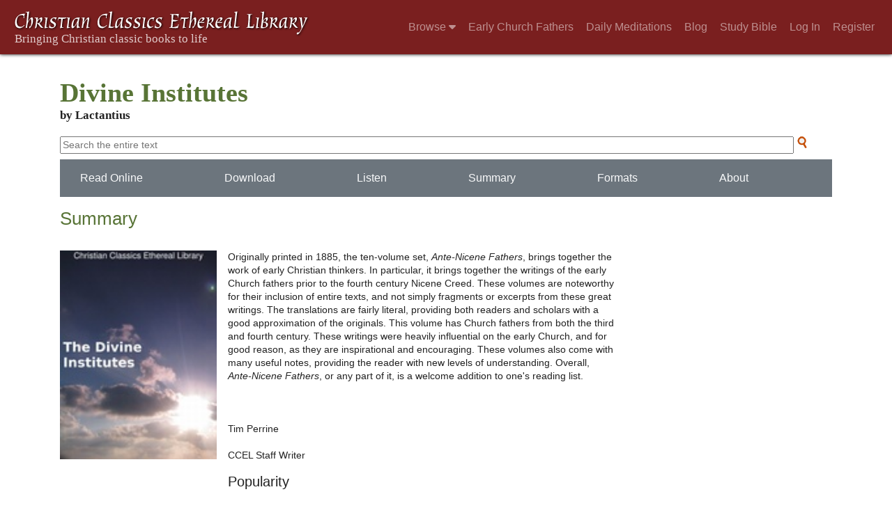

--- FILE ---
content_type: text/html; charset=UTF-8
request_url: https://ccel.org/ccel/lactantius/institutes/anf07
body_size: 5672
content:
<!DOCTYPE html PUBLIC "-//W3C//DTD XHTML+RDFa 1.1//EN"
    "http://www.w3.org/MarkUp/DTD/xhtml-rdfa-2.dtd">
<html xmlns=   "http://www.w3.org/1999/xhtml"
      lang=    "en"
      xml:lang="en"
      xmlns:dc="http://purl.org/dc/terms/">
    <head>
        <meta http-equiv="Content-Type" content="text/html; charset=utf-8" />
        <meta name='uid'       value='0' />
        <meta name='uname'     value='[not logged in]' />
        <meta name='umail'     value='[none]' />
        <meta name='isAdmin'   value='0' />
        <meta name='debug'     value='0' />
        <meta name="csrf-token" content="d6elD2ysnG6LO98Fh9lbFKOLFL53AdPcRVRlzPe8" />
        <meta name="pageType"  value='WorkInfo' />
                
        <title>
           Work info: Divine Institutes -
        Christian Classics Ethereal Library
</title>


<meta charset="UTF-8" />
<meta http-equiv="content-type"
    content="application/xhtml+xml; charset=utf-8" />

<meta name="viewport" content="width=device-width, initial-scale=1.0" />

<link rel="search" type="application/opensearchdescription+xml"
    title="CCEL" href="/ccelsearch.xml" />

<link rel="shortcut icon" type="image/x-icon"
    href="/img/favicon.ico" />
<link rel="apple-touch-icon"
    href="https://ccel.org/img/apple-touch-icon.png" />
<link rel="apple-touch-icon" sizes="114x114"
    href="https://ccel.org/img/apple-touch-icon@2x.png" />
<link rel="apple-touch-icon" sizes="72x72"
    href="https://ccel.org/img/apple-touch-icon_ipad.png" />
<link rel="apple-touch-icon" sizes="144x144"
    href="https://ccel.org/img/apple-touch-icon_ipad@2x.png" />




<link rel="stylesheet" type="text/css" 
    href="https://ccel.org/css/mainMenuBar.css" />

<link rel="stylesheet" type="text/css" 
    href="https://ccel.org/css/book-author.css" />

<link rel="stylesheet" type="text/css" 
    href="https://ccel.org/css/workInfo.css" />

<link rel="stylesheet" type="text/css" 
    href="https://ccel.org/css/goodreads.css" />

<link rel="stylesheet" type="text/css" 
    href="https://maxcdn.bootstrapcdn.com/bootstrap/4.3.1/css/bootstrap.min.css" id="bootstrap_css"/>

<link rel="stylesheet" type="text/css" 
    href="https://cdn.jsdelivr.net/gh/gitbrent/bootstrap4-toggle@3.4.0/css/bootstrap4-toggle.min.css" />

<link rel="stylesheet" type="text/css" 
    href="https://ccel.org/css/chartist.css" />

<link rel="stylesheet" type="text/css" 
    href="https://ccel.org/css/style.css" />

<link rel="stylesheet" type="text/css" 
    href="https://ccel.org/css/books.css" />

<link rel="stylesheet" type="text/css" 
    href="https://ccel.org/css/responsive.css" />

<link rel="stylesheet" type="text/css" 
    href="https://ccel.org/css/layout.css" />

<link rel="stylesheet" type="text/css" 
    href="https://ccel.org/css/layout-popup.css" />

<link rel="stylesheet" type="text/css" 
    href="https://ccel.org/css/home.css" />

<link rel="stylesheet" type="text/css" 
    href="https://ccel.org/css/page-front.css" />

<link rel="stylesheet" type="text/css" 
    href="https://ccel.org/css/readmore.css" />

<link rel="stylesheet" type="text/css" 
    href="https://staticccel.org/fa/v6/css/all.css" />

<link rel="stylesheet" type="text/css" 
    href="https://ccel.org/css/mainMenuBar.css" />

<link rel="stylesheet" type="text/css" media="only print"
    href="https://ccel.org/css/print.css" />


<script type="text/javascript">
	// UserUtils::makeJSPrefs()
	preferences = {};  // User preferences

</script>

<!-- IMMEDIATE -->

<script type="text/javascript"
	src="https://ccel.org/js/libraries/jquery-versions/jquery-2.2.4.js"></script>
<!-- IMMEDIATE -->

<script type="text/javascript"
	src="https://ccel.org/js/libraries/jquery-mobile/jquery-mobile-configuration.js"></script>
<!-- IMMEDIATE -->

<script type="text/javascript"
	src="https://ccel.org/js/libraries/jquery-mobile/jquery.mobile-1.4.5.js"></script>
<!-- IMMEDIATE -->

<script type="text/javascript"
	src="https://ccel.org/js/libraries/jquery-ui/jquery-ui.js"></script>

<!-- ccel_issue_js(), 24 items. -->

<script type="text/javascript"
	src="https://cdnjs.cloudflare.com/ajax/libs/popper.js/1.14.7/umd/popper.min.js"></script>


<script type="text/javascript"
	src="https://ccel.org/js/parallax/parallax.js"></script>


<script type="text/javascript"
	src="https://ccel.org/js/minify/ccel-book.js"></script>


<script type="text/javascript"
	src="https://ccel.org/js/minify/navbarSetup.js"></script>


<script type="text/javascript"
	src="https://ccel.org/js/minify/book-info.js"></script>


<script type="text/javascript"
	src="https://ccel.org/js/minify/book-author.js"></script>


<script type="text/javascript"
	src="https://maxcdn.bootstrapcdn.com/bootstrap/4.3.1/js/bootstrap.min.js"></script>


<script type="text/javascript"
	src="https://cdn.jsdelivr.net/gh/gitbrent/bootstrap4-toggle@3.4.0/js/bootstrap4-toggle.min.js"></script>


<script type="text/javascript">

          //console.log("setting jq144");
          jq144 = jQuery;
          // Setting the following breaks a lot....
          //jQuery.noConflict( true ); // Make jQuery stay out of global scope
          //$( function () { FastClick.attach(document.body) } );
        
</script>


<script type="text/javascript"
	src="https://ccel.org/js/minify/CCELStartup.js"></script>


<script type="text/javascript"
	src="https://ccel.org/js/minify/ccel-util.js"></script>


<script type="text/javascript"
	src="https://ccel.org/js/libraries/jquery.scrollTo/jquery.scrollTo-min.js"></script>


<script type="text/javascript"
	src="https://ccel.org/js/libraries/jquery.localScroll/jquery.localscroll-min.js"></script>


<script type="text/javascript"
	src="https://ccel.org/js/minify/ccel-book-shared.js"></script>


<script type="text/javascript"
	src="https://ccel.org/js/minify/home.js"></script>


<script type="text/javascript"
	src="https://ccel.org/js/minify/advanced_search.js"></script>


<script type="text/javascript"
	src="https://ccel.org/js/minify/popup.js"></script>


<script type="text/javascript"
	src="https://ccel.org/js/minify/toolbar.js"></script>


<script type="text/javascript"
	src="https://ccel.org/js/minify/xlinker.js"></script>


<script type="text/javascript"
	src="https://ccel.org/js/dev.js"></script>


<script type="text/javascript">
function initNote(t) { return true; }

</script>


<script type="text/javascript">
var annotate_url = 'https://ccel.org/annotate';
</script>


<script type="text/javascript"
	src="https://ccel.org/js/minify/drupalStuff.js"></script>


<script type="text/javascript"
	src="https://ccel.org/js/FastClick.min.js"></script>


<script src="https://www.google.com/recaptcha/api.js" async defer></script>

<script async src=
	"https://www.googletagmanager.com/gtag/js?id=UA-609536-1">
</script>
<!-- Global site tag (gtag.js) - Google Analytics -->
<script async src="https://www.googletagmanager.com/gtag/js?id=G-N8CECQX6CR"></script>
<script>
  window.dataLayer = window.dataLayer || [];
  function gtag(){dataLayer.push(arguments);}
  gtag('js', new Date());

  gtag('config', 'G-N8CECQX6CR');
</script>
<script>
	window.dataLayer = window.dataLayer || [];
	function gtag()
	{
		dataLayer.push( arguments );
	}
	gtag( 'js', new Date() );
	gtag( 'config', 'UA-609536-1' );
</script>
<script type="text/javascript">
    $(function()
    {
        if ($.fn.superfish !== undefined)
        {
            $('#nav-top > ul').superfish({ dropShadows: false });
            /* Disable the CSS :hover-based menu */
            $('body').removeClass('no-superfish');
        }

        
        /* unhide elements requiring JS to run. */
        $('.noscript-hide').removeClass('noscript-hide');
    });   
</script>

<script type="text/javascript">
    /*alert("Doing ajaxSetup: " +
            $('meta[name="csrf-token"]').attr('content')); */
    setTimeout( function() {
	        $.ajaxSetup({
	        headers: {
	            'X-CSRF-TOKEN': $('meta[name="csrf-token"]').attr('content')
	        }});
        }, 1000 );
</script>

    </head>

    <body class=" body " onload="javascript:CCELStartup();">
        <div id="fatness">
            <div id="main-content">
                                <nav class="mainMenuBar navbar navbar-expand-lg navbar-dark bg-ccel-red fixed-top hideOnLoad">
  <a class="navbar-brand" href="https://ccel.org">
    <img id="banner-site-name" src="https://ccel.org/img/logo.svg" alt="Christian Classics Ethereal Library"/>
  </a>
  <button class="navbar-toggler" type="button" data-toggle="collapse" data-target="#navbarsMain" aria-controls="navbarsMain" aria-expanded="false" aria-label="Toggle navigation">
    <span class="navbar-toggler-icon"></span>
  </button>

  <div class="collapse navbar-collapse" id="navbarsMain">
    <ul class="navbar-nav ml-auto d-inline-flex flex-wrap flex-row">
      <li class="nav-item dropdown active">
        <button class="btn btn-sm caret-off dropdown-toggle pl-0 pr-0" type="button" data-toggle="collapse"
            data-target="#dd_browse" aria-haspopup="true" aria-expanded="false">
          <a class="nav-link prevent-default" href="#">Browse <i class="fas fa-caret-down"></i></a>
        </button>
        <div id="dd_browse" class="dropdown-menu click-collapse collapse position-absolute bg-secondary">
          <a class='dropdown-item' href="/index/title/A">Titles</a>
<a class='dropdown-item' href="/index/author/A">Authors</a>
<a class='dropdown-item' href="/index/language">Language</a>
<a class='dropdown-item' href="/index/genre">Genre</a>
<a class='dropdown-item' href="/index/topic">Topic</a>
<a class='dropdown-item' href="/index/format">Format</a>
        </div>
      </li>
      <li class="nav-item dropdown active">
        <button class="btn btn-sm pl-0 pr-0" type="button">
          <a class="nav-link" href="/fathers">Early Church Fathers</a>
        </button>
      </li>
      <li class="nav-item dropdown active">
        <button class="btn btn-sm pl-0 pr-0" type="button">
          <a class="nav-link" href="/meditate">Daily Meditations</a>
        </button>
      </li>
      <li class="nav-item dropdown active">
        <button class="btn btn-sm pl-0 pr-0" type="button">
          <a class="nav-link" href="https://life.ccel.org">Blog</a>
        </button>
      </li>
      <li class="nav-item dropdown active">
        <button class="btn btn-sm pl-0 pr-0" type="button">
          <a class="nav-link" href="/study">Study Bible</a>
        </button>
      </li>
          <li class="nav-item"><button class="btn btn-sm pl-0 pr-0"><a class="nav-link" href="/login">Log In</a></button></li>
      <li class="nav-item"><button class="btn btn-sm pl-0 pr-0"><a class="nav-link" href="/register">Register</a></button></li>
        </ul>
  </div>
</nav>
                                        <div><p class="shrinkOnLoad mb-4 pb-5">&nbsp;</p></div>
                                                    <div id="main" role="main" class="container pl-3 pr-3">
                    
                    <div id="content">
                        
                        
                        
                        
<div id="book-summary" class="contentSection">
            <div class="titleSection">
	<div id="titlewrapper">
		<h1>
					Divine Institutes
				</h1>
	
		<h3>
					by Lactantius
				</h3>
	</div>
</div>
    
            <div id="searchbox-2" class="debug">
    <div class="search needsclick pb-2">
        <form id="searchSliver" action="/search">
                            <input type="hidden" name="authorID[]" id="edit-authorID" value="lactantius"/>
                                        <input type="hidden" name="workID[]" id="edit-workID" value="institutes"/>
                <input type="hidden" name="versionID[]" id="edit-versionID" value="anf07"/>
                        <input type="hidden" name="highlight" id="edit-highlight" value="1"/>
            <input id="searchBox" name="text" columns="60"
                placeholder="Search the entire text" />
            <input type="image" alt="Submit search"
                src="https://ccel.org/img/top-nav-searchbox-icon.png" class="icon" />
        </form>
    </div>

    </div>

    
            <nav class="navbar authorNavbar bg-secondary navbar-dark shadow-none">
    <div class="d-flex flex-wrap w-100">
                                    <h5 class="flex-grow-1 mb-0"><a href="https://ccel.org/ccel/lactantius/institutes/anf07.iii.ii.html">
                    <button id="navbar_readOnline" class="btn text-light bg-light-hover no-animate">
                        Read Online
                    </button>
                </a></h5>
                                                <h5 class="flex-grow-1 mb-0"><a href="/ccel/s/schaff/anf07.xml">
                    <button id="navbar_download" class="btn text-light bg-light-hover no-animate">
                        Download
                    </button>
                </a></h5>
                                                <h5 class="flex-grow-1 mb-0"><a href="https://ccel.org/ccel/lactantius/institutes/anf07/mp3">
                    <button id="navbar_listen" class="btn text-light bg-light-hover no-animate">
                        Listen
                    </button>
                </a></h5>
                                                <h5 class="flex-grow-1 mb-0"><a href="#summary">
                    <button id="navbar_summary" class="btn text-light bg-light-hover no-animate">
                        Summary
                    </button>
                </a></h5>
                                                <h5 class="flex-grow-1 mb-0"><a href="#formats">
                    <button id="navbar_formats" class="btn text-light bg-light-hover no-animate">
                        Formats
                    </button>
                </a></h5>
                                                                    <h5 class="flex-grow-1 mb-0"><a href="#aboutTheAuthor">
                    <button id="navbar_aboutTheAuthor" class="btn text-light bg-light-hover no-animate">
                        About
                    </button>
                </a></h5>
                                                                </div>
</nav>

    
    <div id="summary" class="summary"
                        vocab="http://xmlns.com/foaf/0.1/"
                        typeof="Person" resource="http://ccel.org/ns/">
                <p property="http://www.w3.org/2000/01/rdf-schema#comment">
                </p>
                <div class="workInfoSummarySection">
    <h2>Summary</h2>
    <div id="quick_summary" class="d-flex flex-wrap border border-0">
        <div style="vertical-align:top" class="pb-3 pr-3">
          <div id="biggerp">
            <a style="display:block" href="https://ccel.org/ccel/lactantius/institutes/anf07.iii.ii.html">
                <img alt="Read this book" title="Read this book" onerror="this.src='/img/unknown_book.png'"
                    src="https://ccel.org/ccel/lactantius/institutes/files/institutes-thumb.jpg" class="book-info-cover" />
                <div class="image_overlay">
                    <div class="book_overlay">
                        <span>
                          <i class="fas fa-book-open"></i>
                          Read this work
                        </span>
                    </div>
                </div>
            </a>
          </div>
        </div>
        <div class="bookinfo_description p-0 col-sm-6">
          Originally printed in 1885, the ten-volume 
set, <i>Ante-Nicene Fathers</i>, brings together the work of 
early Christian thinkers. In particular, it brings 
together the writings of the early Church fathers prior to the fourth 
century Nicene Creed. These volumes are noteworthy for their inclusion 
of entire texts, and not simply fragments or excerpts from these great 
writings. The translations are fairly literal, providing both readers 
and scholars with a good approximation of the originals. This volume has 
Church fathers from both the third and fourth century. These writings 
were heavily influential on the early Church, and for good reason, as 
they are inspirational and encouraging. These volumes also come with 
many useful notes, providing the reader with new levels of 
understanding. Overall, <i>Ante-Nicene Fathers</i>, or any part of it, 
is 
a 
welcome addition to one's reading list.<br></br><br></br>Tim Perrine<br></br>CCEL 
Staff 
Writer 


          <div class="pt-3">
              <h5>Popularity</h5>
              <div class="row border-0 w-100 pt-2 ml-0" style="min-width: 150px;">
<a id="impowtanceLabel" class="col-2 ml-0 pl-0" data-toggle="tooltip" data-placement="bottom" data-container="body"
    title="Popularity is calculated by comparing this book's number of views to our most commonly read book.">
    68%
</a>
    <div id="importanceLabel" class="col-8 offset-2 progress border border-secondary p-0" data-toggle="tooltip" data-placement="bottom" data-container="body" title="Popularity is calculated by comparing this book's number of views to our most commonly read book."
style="height: 25px;">
        <div class="progress-bar progress-bar-striped bg-ccel-red"
            style="width:68.10907865222%">
        </div>
    </div>
</div>

          </div>
        </div>

      </div>

</div>
                <script type="text/javascript">
            $("#navbar_summary").bind( "click", function()
            {
                navbarScrollTo("summary");
            });
            </script>
            <div id="formats" class="formats"
                        vocab="http://xmlns.com/foaf/0.1/"
                        typeof="Person" resource="http://ccel.org/ns/">
                <p property="http://www.w3.org/2000/01/rdf-schema#comment">
                </p>
                <div id="book_formats" class="contentSection">
    <h2>Available formats</h2>
    <div class="formats">
        <div class="mainMenuBar hoverShow">
            <ul class="menubar">
                                            <li>
                    <div class="formatimg">
                        <span class="fas fa-fw fa-book-open"></span>
                    </div>
                    <div class="text-center">
                        <a href="https://ccel.org/ccel/lactantius/institutes/anf07.iii.ii.html">
                            Read online
                        </a>
                    </div>
                    &#160;&#160;&#160;
                    <div class="dropdown-menu bg-secondary" style="top: 95%">
                                                    <a class="dropdown-item"
                              href="https://ccel.org/ccel/lactantius/institutes/anf07.iii.ii.html">
                                  HTML
                            </a>
                                            </div>
                </li>
                                                                                        <li>
                    <div class="formatimg">
                        <span class="fas fa-fw fa-download"></span>
                    </div>
                    <div class="text-center">
                        <a href="/ccel/s/schaff/anf07.xml">
                            Download
                        </a>
                    </div>
                    &#160;&#160;&#160;
                    <div class="dropdown-menu bg-secondary" style="top: 95%">
                                                    <a class="dropdown-item"
                              href="/ccel/s/schaff/anf07.xml">
                                  Theological Markup Language (XML)
                            </a>
                                            </div>
                </li>
                                                                    </ul>
        </div>
    </div>
</div>
</div>
                <script type="text/javascript">
            $("#navbar_formats").bind( "click", function()
            {
                navbarScrollTo("formats");
            });
            </script>
            <div id="aboutTheAuthor" class="aboutTheAuthor"
                        vocab="http://xmlns.com/foaf/0.1/"
                        typeof="Person" resource="http://ccel.org/ns/">
                <p property="http://www.w3.org/2000/01/rdf-schema#comment">
                </p>
                <div id="book_about_the_author" class="contentSection workInfoATASection">
    <h2 style="margin-bottom:0pt;">About Lactantius</h2>
    <p><a href="/ccel/lactantius">View author page &raquo;</a></p>

    <div id="hiddenAuthorPicture">
        <img src="http://upload.wikimedia.org/wikipedia/commons/5/5c/Lactantius.jpg"
            alt="Picture of Lactantius" />
        <div class="small citation">Wikipedia</div>
    </div>

    <table class="authorSummaryTable">
      <tbody>
        <tr>
            <td class="authorPicture" rowspan="5">
                                <img src="http://upload.wikimedia.org/wikipedia/commons/5/5c/Lactantius.jpg"
                    alt="Picture of Lactantius" />
                <div class="citation">Source: Wikipedia</div>
                            </td>
                        <td><b>Born: </b>AD 240
                            </td>
                    </tr>
                <tr>
            <td><b>Died: </b>AD 320
                            </td>
        </tr>
                <tr>
            <td><b>Related topics: </b>
                                    Divinae institutiones (Lactantius),
                                    Apologetics,
                                    Theology,
                                    Christian literature, Early,
                                    Church history--Primitive and early church,
                                &hellip;
            </td>
        </tr>
      </tbody>
    </table>
  </div>

</div>
</div>
                <script type="text/javascript">
            $("#navbar_aboutTheAuthor").bind( "click", function()
            {
                navbarScrollTo("aboutTheAuthor");
            });
            </script>
            
                        <span style="display:none;">VIEWNAME is 
                            <q>    workInfo
 </q></span>

                        
                        <script type="text/javascript"
                            src="https://ccel.org/js/dru_themes_ccel2010/navbarMenu.js">
                        </script>
                        
                        <div id="content-foot" class="content-foot">
                            
                            
                        </div>

                        
                    </div>

                    <br clear="both">
                </div>
            </div>

                        <div id="footer">
                
                <div class="content">
                                            <div class="footer-links hideOnLoad" id="footer">
        <a href="/login">Log in</a>
    | <a href="/register">Register</a>
        | <a href="/index/author/A">Browse</a>
    | <a href="/study">Bibles</a>
    | <a href="/about">About</a>
    | <a href="/about/copyright.html">Copyright</a>
    | <a href="/info/privacy.html">Privacy</a>
    | <a href="/info/email.html">Contact</a>
    | <a href="https://give.calvin.edu/give/583548/#!/donation/checkout">Give</a>
    
        <div class="footer-ruler">
        <hr id="footer-rule">
    </div>
    <div id="footer-logos">
        <a href="http://www.calvin.edu/">
            Hosted on the campus of <img src="https://hymnary.org/sites/hymnary.org/themes/newhymn/calvin-university.svg" alt="Calvin University" width="200px" class="nospace">
        </a>
        <br />
    </div>
</div>
                    
                </div>
                            </div>
                    </div>
    </body>
</html>


--- FILE ---
content_type: application/javascript
request_url: https://ccel.org/js/minify/book-info.js
body_size: 9778
content:
/* eslint-disable camelcase */
/* eslint-disable no-unused-vars */
/* eslint-disable no-undef */

// Hide the 'loading' image once the page is loaded
$(window).bind('load', function () {
  $('#preloader').hide();
  // Set correct width of book cover image 'read book' overlay
  $('.image_overlay').width($('.book-info-cover').width());
  $('.book_overlay').width($('.book-info-cover').width());
});

// Class for acquiring and displaying information from Goodreads.com
var goodReads =
{
  /* The current status. Possible values:
   * -"initial": No fetching has been done
   * -"fetching": The information is currently being fetched,
   * -"ok": The information has been fetched successfully,
   * -"error": An error occured -- no information was fetched
   */
  status: 'initial',

  // Where we will store the data we have gathered
  data: {
    ratingDistribution: [],
    averageRating: null,
    isbn: null,
    reviewCount: null
  },

  // Methods for contacting the server and acquiring information
  acquire: {

    // The base URL of our server's Goodreads data service
    baseURL: '/book/goodreads/ratings/',

    /**
     * @brief
     *     Begins the data acquisition process
     *
     * @param title
     *     The title of the current work
     * @param docID
     *     The docID of the current work
     */
    begin: function (title, docID) {
      var that = goodReads;

      // If we have already begun fetching, don't do it again
      if (that.status !== 'initial') { return; }

      // Update our status
      that.status = 'fetching';

      // Go and get the data
      $.getJSON(
        this.baseURL + encodeURIComponent(title) + '/' + docID,
        that.acquire.onReceiveJson
      );
    },

    /**
     * @brief
     *     Handler for when we receive data from the server
     *
     * @param data
     *     The data from server
     */
    onReceiveJson: function (data) {
      // The context we want to use
      var that = goodReads;

      // If the server enountered an error, or found not data
      if (data.error) {
        that.status = 'error';
        return;
      }

      // Record that we got a successful response
      that.status = 'ok';

      // If a rating distribution was found for our work
      if (data.ratingDistribution) {
        var averageRating = 0;
        var totalRatings = 0;

        // Get the distribution
        var temp = data.ratingDistribution;

        // Split the distribution into sections at pipe characters
        temp = temp.split('|');

        /* Initialize a "max" variable -- where we will store the
         * number of ratings for the highest ranked category
         */
        that.data.ratingDistribution.max = -1;

        // Parse each part of the distribution
        for (var i = 0; i < temp.length - 1; i++) {
          /* Split the current part at the colon, and convert the
           * resulting values to Numbers
           */
          var current = temp[i].split(':');
          score = Number(current[0]);
          scoreCount = Number(current[1]);

          // Store the data we just parsed
          that.data.ratingDistribution[current[0]] = current[1];

          // Check if we encountered a new max
          if (scoreCount > that.data.ratingDistribution.max) {
            // Store it if we did
            that.data.ratingDistribution.max = scoreCount;
          }

          // Update information for the average
          averageRating += score * scoreCount;
          totalRatings += scoreCount;
        }

        // Calulcate the average rating
        goodReads.data.averageRating = averageRating / totalRatings;

        // Find out how many different scores we got
        var scores = 0;
        for (i = 1; i <= 5; i++) {
          scores = that.data.ratingDistribution[i] !== 0 ? scores + 1 : scores;
        }

        // Draw the graph if there are at least 10 votes or
        // votes of at least three different ratings.
        if (scores >= 3 || totalRatings >= 10) {
          that.display.ratingsGraph();
        }
      }

      // If an isbn and text review count was found for our work
      if (data.isbn && data.reviewCount) {
        that.data.isbn = data.isbn;
        that.data.reviewCount = data.reviewCount;

        reviews.show(1);
      }
    }
  },

  // Methods for displaying the data we received from the server
  display: {

    /**
     * @brief
     *     Draws the ratings graph, and then displays it
     *
     * Note that we round all values asociated with drawing to the canvas
     * to avoid blurry shapes resulting from drawing to decimal coordinates
     */
    ratingsGraph: function () {
      var that = goodReads;

      // We have to display the canvas in order to get width() and height()
      $('.userRatingCells').show();

      // Get our canvas' context
      var canvasSelector = '#ratingsCanvas';
      var context = $(canvasSelector)[0].getContext('2d');

      // Get the ratings distribution data
      var ratingDistribution = that.data.ratingDistribution;

      // Get the properties for drawing the graph
      var props = that.display.graphProperties;

      // Calculate our graph's dimensions
      var canvasWidth =
        $(canvasSelector).width() -
        (props.padding.left + props.padding.right);

      var graphWidth =
        (props.nBars * props.barWidth) +
        (props.nBars - 1) * props.barSpacing;

      var graphHeight =
        $(canvasSelector).height() -
        (props.padding.top + props.padding.bottom);

      /* Hack fix. I couldn't figure out why the canvasWidth got calculated
       * as zero once the descrption text started wrapping around the cover image.
       */
      if (graphWidth < 10 || graphHeight < 10) {
        canvasWidth = 120;
        graphHeight = 90;
      }

      // Calulcate our x, y, and text offsets
      var startX = (canvasWidth - graphWidth) / 2 + props.padding.left;
      var startY = props.padding.top;
      var textOffsetY = Math.round(
        $(canvasSelector).height() - props.padding.bottom / 2
      );

      // Set up our text aligning
      context.textAlign = 'center';
      context.textBaseline = 'middle';

      // For calculating the height of each bar
      maxCount = ratingDistribution.max;

      // For each bar we should create
      for (var i = 0; i < props.nBars; i++) {
        /* Calculate the bar's height by comparing the number times
         * this work was given a rating of i to the most popular rating
         */
        currentBarHeight = Math.round(
          graphHeight * (ratingDistribution[i + 1] / maxCount)
        );

        /* The bar's vertical offset will be the height of our graph
         * minus the height of this bar
         */
        currentBarOffsetY = Math.round(
          startY + graphHeight - currentBarHeight
        );

        /* The bar's horizontal offset will be the base offset plus the
         * amount of space taken up by all the previously drawn bars
         */
        currentBarOffsetX = Math.round(
          startX + i * (props.barSpacing + props.barWidth)
        );

        /* The bar's label's horizontal offset will be the previously
         * calulcated currentBarOffsetX, plus half the width of a bar
         * so that the label appears centered underneath the current
         * bar
         */
        currentTextOffsetX = Math.round(
          currentBarOffsetX + props.barWidth / 2
        );

        // Update the fill style to this bar's fill style
        context.fillStyle = props.barColors[i];

        // Draw the bar
        context.fillRect(
          currentBarOffsetX,
          currentBarOffsetY,
          props.barWidth,
          currentBarHeight
        );

        // Update the fill style to the text fill color
        context.fillStyle = props.textColor;

        // Draw the bar's label
        context.fillText(
          i + 1,
          currentTextOffsetX,
          textOffsetY
        );
      }
    },

    /* Properties that determine how our graph will look
     *
     * *denotes that the following value is given in pixels
     */
    graphProperties: {

      // The number of bars we will draw
      nBars: 5,

      // The width of each bar*
      barWidth: 10,

      // The amount of horizontal space between each bar*
      barSpacing: 10,

      /* The fillStyle for each bar. Note that barColors[n] is the
       * fillStyle for the (n+1)th bar. So, barColors[1] determines
       * the fill style for the 2nd bar, and so on. A fillStyle is
       * REQUIRED for all [nBars] bars.
       */
      barColors:
        ['#FC661C',
          '#FCD61C',
          '#B2FC1C',
          '#5DE83A',
          '#0AFA0A'],

      /* The amount of padding around our graph. Note that the bars'
       * labels are drawn in the bottom padding's area.*
       */
      padding: {
        top: 10,
        right: 0,
        bottom: 20,
        left: 0
      },

      // The fillStyle for the graph's labels
      textColor: '#333'
    }

  }

};

// Class for handling the Reviews section
var reviews = {

  /**
   * @brief
   *     Sets the reviews iframe to display the reviews for the current
   *
   * @param minRating
   *     Optional. The minimum star rating for the reviews .Must be an
   *     integer between 1 and 5, inclusive.
   */
  show: function (minRating) {
    // Validate minRating
    if (minRating === undefined) {
      minRating = 1;
    }
    if ((minRating % 1) !== 0 || minRating > 5 || minRating < 1) {
      throw new Error('Invalid minimum rating given: ' + minRating);
    }

    // Verify that we have an ISBN for this book
    var isbn = goodReads.data.isbn;
    if (!isbn) {
      return;
    }

    // If there is not a single review...
    if (goodReads.data.reviewCount < 1) {
      // hide the widget and show a link to the book on Goodreads
      $('.iframeContainer').hide();
      $('#noReviews').show();

      var reviewURL = 'https://www.goodreads.com/review/isbn/' + isbn;
      $('#noReviews a#grReviewLink')
        .attr('href', reviewURL);

      $('#book_reviews').slideDown();
      $('#navbar-book_reviews').css('display', 'inline-block');
      return;
    }

    // Show the reviews scetion now that we know we have reviews to show
    $('#book_reviews').slideDown();
    $('#navbar-book_reviews').css('display', 'inline-block');

    // Begin the process of changing the iframe's source
    var that = this;
    that.stage.hideCurrent(isbn, minRating);
  },

  // The stages of changing the reviews iframe
  stage: {

    /**
     * @brief
     *     First stage: hide the current content of the iframe
     *
     * @param isbn
     *     The ISBN of the current book
     * @param minRating
     *     The minimum rating to show in the reviews frame
     */
    hideCurrent: function (isbn, minRating) {
      $('#reviews_iframe').animate({ opacity: 0.01 }, function () {
        reviews.stage.loadNext(isbn, minRating);
      });
    },

    /**
     * @brief
     *     Second stage: get the new content loading
     *
     * @param isbn
     *     The ISBN of the current book
     * @param minRating
     *     The minimum rating to show in the reviews frame
     */
    loadNext: function (isbn, minRating) {
      var that = reviews;

      $('#reviews_iframe')[0].src = that.generateURL(isbn, minRating);
      setTimeout(that.stage.showNext, 500);
    },

    /**
     * @brief
     *     Final stage: give the iframe an onload handler to fade the
     *     content back in once more has been loaded
     */
    showNext: function () {
      $('#reviews_iframe')[0].onload = function () {
        $('#reviews_iframe').animate({ opacity: 1 });
      };
    }
  },

  baseURL: 'https://www.goodreads.com/api/reviews_widget_iframe?',

  /**
   * @brief
   *     Generates the source URL for the reviews iframe
   *
   * @param isbn
   *     The ISBN of the work
   * @param minRating
   *     The minimum rating to show
   * @return
   *     The URL for the src of the reviews iframe
   */
  generateURL: function (isbn, minRating) {
    var parameters = {
      did: '5641',
      format: 'html',
      header_text: 'Goodreads Reviews',
      isbn: isbn,
      min_rating: minRating,
      stylesheet: GLOBAL_MODULE_PATH.replace('http', 'https') + '/book-info-reviews.css'
    };

    return this.baseURL + $.param(parameters);
  },

  // Handlers for the minimum rating widget
  widget: {

    /**
     * @brief
     *     The mouseenter handler for each star icon of the widget
     *
     * @param num
     *     The minimum rating (if the first star is hovered, it should
     *     pass a "1" here")
     */
    mouseEnter: function (num) {
      for (var i = 1; i <= num; i++) {
        $('#mr' + i).addClass('minRatingHovered');
      }
    },

    /**
     * @brief
     *     The mouseleave handler for each star icon of the widget
     *
     * @param num
     *     The minimum rating (if the first star is hovered, it should
     *     pass a "1" here")
     */
    mouseLeave: function (num) {
      $('.minRatingHovered').removeClass('minRatingHovered');
    },

    /**
     * @brief
     *     The click handler for each star icon of the widget
     *
     * @param num
     *     The minimum rating (if the first star is hovered, it should
     *     pass a "1" here")
     */
    click: function (num) {
      $('.minRatingSelected').removeClass('minRatingSelected');

      for (var i = 1; i <= num; i++) {
        $('#mr' + i).addClass('minRatingSelected');
      }

      reviews.show(num);
    }
  }
};

function inCondensedMode () {
  return false;
}

/**
 * @brief Helper function to smoothly scroll the page to the given section.
 *
 * Note that this function expects an element ID, not an element.
 *
 * @param sectionID The ID of the section to scroll to.
 */
function navbarScrollTo (sectionID) {
  /* Because we are using a sticky navbar, the navbar would cover up the
   * titles of different sections if we didn't adjust where the page scrolls
   * to by subtracting the navbar's outer height from the position we want
   * to scroll to.
   */
  var additionalOffset = 0;

  // If we are currently using the sticky navbar
  if (!inCondensedMode()) {
    /* If we are scrolling to the summary section, tweak the offset so that
     * the navbar doesn't pop back into place
     */
    if (sectionID === 'summary') {
      additionalOffset = $('#book_info_navbar').outerHeight() - 1;
    } else {
      additionalOffset = $('#book_info_navbar').outerHeight();
    }
  }

  if (typeof sectionID === 'string' && sectionID.match(/^[.#]/gi) == null) { sectionID = '#' + sectionID; }

  // Smoothly scroll to the section
  $('html,body').animate({
    scrollTop: $(sectionID).offset().top - additionalOffset
  });
}

/**
 * @brief
 *     A handler for when the user scrolls.
 *
 * This function gives the navbar its sticky functionality, meaning
 * that the navbar will stay at the top of the browser window as the
 * user scrolls, making it easy to navigate between sections.
 *
 * @param revert
 *     When true, forces the navbar to return to its original position.
 *    (This is used when the browser is resized into the condensed layout)
 */
function windowScrolled () {
  var header = $('.titleSection');
  var navbar = $('#book_info_navbar');

  // The height below which the navbar will become sticky
  var threshold = header.position().top + header.outerHeight();

  // Whether or not the user is below the threshold for the navbar to become sticky
  var belowThreshold = $(window).scrollTop() > threshold;

  // Whether or not the navbar is currently sticky
  var isSticky = navbar.hasClass('fixedNavbar');

  // If no updating needs to be done, quit
  if ((belowThreshold && isSticky) || (!belowThreshold && !isSticky)) {
    return;
  }

  // If the user has scrolled beneath our threshold
  if (belowThreshold && !inCondensedMode()) {
    /* Give the element before the navbar extra padding so that
       * the page doesn't "jump" when the navbar becomes sticky
       */
    $(navbar).prev().css('margin-bottom', navbar.outerHeight() + 'px');

    // Make the navbar stick to the top of the screen
    $(navbar).addClass('fixedNavbar').css('top', '0').insertAfter('#visuals');
  } else {
    // Make the navbar behave normally again
    $(navbar).removeClass('fixedNavbar').css('top', '').insertAfter(header)
      .prev().css('margin-bottom', '');
  }
}

/**
 * @brief
 *     Intializes handlers
 */
function init () {
  // Enable the sticky navbar
  $(window).bind('scroll', windowScrolled);

  // Enable the flexible summary section and flexible size of format selectors
  $(window).bind('resize', formatSelectorSmallWidth);
  formatSelectorSmallWidth();

  // Enable the placement switching of the sidebar
  $(window).bind('resize', sidebar.move);
  sidebar.move();

  // Bind the handlers for the format widgets
  $('.formatOverlayContainer.mobile').click(function (event) {
    event.stopPropagation();
    downloadFormatsOverlay.hide();
    mobileFormatsOverlay.show();
  });

  $('.formatOverlayContainer.downloads').click(function (event) {
    event.stopPropagation();
    mobileFormatsOverlay.hide();
    downloadFormatsOverlay.show();
  });

  $(window).click(function () {
    mobileFormatsOverlay.hide();
    downloadFormatsOverlay.hide();
    $('.formatOverlayContainer').parent().removeClass('hovered');
  });

  // Bind the navbar toolTips
  $('#book_info_navbar > #navbarRead')
    .mouseenter(function () { $('#navbarRead .toolTipContainer').show(); })
    .mouseleave(function () { $('#navbarRead .toolTipContainer').hide(); });

  $('#book_info_navbar > #navbarDownload')
    .mouseenter(function () { $('#navbarDownload .toolTipContainer').show(); })
    .mouseleave(function () { $('#navbarDownload .toolTipContainer').hide(); });

  $('#book_info_navbar > #navbarListen')
    .mouseenter(function () { $('#navbarListen .toolTipContainer').show(); })
    .mouseleave(function () { $('#navbarListen .toolTipContainer').hide(); });

  /* For all elements that should behave as links but not be formatted as
   * such, this binds a handler to these elements that takes the user to the
   * page specified in the "data-url" attribute.
   */
  $('[data-url]').bind('click', function () {
    window.location = $(this).attr('data-url');
  });

  $('#searchBox')
    .bind('click', search.handler.searchBoxClicked)
    .bind('keyup', search.handler.keyUp);

  $(search.selectors.border)
    .bind('click', search.handler.searchBoxClicked);

  $(document).bind('click', search.handler.documentClicked);

  // Move the search results
  search.init();
}
$(init);

// Object for manipulating the mobile formats overlay
var mobileFormatsOverlay =
{
  mySelector: '.formatSelector.mobile',

  /**
   * @brief
   *     Shows the mobile formats overlay
   */
  show: function () {
    that = mobileFormatsOverlay;

    if ($(that.mySelector).css('display') === 'none') {
      $(that.mySelector)
        .css({
          display: 'block',
          opacity: '0.01'
        }).animate({
          opacity: 1,
          bottom: 0
        }, 200);
    }
  },

  /**
   * @brief
   *     Hides the mobile formats overlay
   */
  hide: function () {
    that = mobileFormatsOverlay;

    hideAfter = function () {
      $(this).css({
        display: 'none'
      });
    };

    $(that.mySelector).animate({
      opacity: 0.01,
      bottom: '-10%'
    }, 200, hideAfter);
  }
};

var downloadFormatsOverlay =
{
  mySelector: '.formatSelector.downloads',

  /**
   * @brief
   *     Shows the mobile formats overlay
   */
  show: function () {
    that = downloadFormatsOverlay;

    if ($(that.mySelector).css('display') === 'none') {
      $(that.mySelector)
        .css({
          display: 'block',
          opacity: '0.01'
        }).animate({
          opacity: 1,
          bottom: 0
        }, 200);
    }
  },

  /**
   * @brief
   *     Hides the mobile formats overlay
   */
  hide: function () {
    that = downloadFormatsOverlay;

    hideAfter = function () {
      $(this).css({
        display: 'none'
      });
    };

    $(that.mySelector).animate({
      opacity: 0.01,
      bottom: '-10%'
    }, 200, hideAfter);
  }
};

/* Functions related to the search box that automatically displays search
 * results as the user types. In order to reduce the number of unnecessary
 * requests, our search box only sends requests after the value in the search
 * box has changed AND a second has passed since the user pressed a key.
 */
var search = {

  // The base URL of the search service
  baseURL: '/book/search?',

  /* The amount that the search results div slides up and down when appearing
   * and disappearing
   */
  hideOffset: '-=20px',

  /* The number of milliseconds to wait between the last key presed in the
   * search box and the sending of the request for search results.
   */
  requestDelay: 1000,

  /* A placeholder value used handler.keuUp() to detect changes to the search
   * box value
   */
  newValue: '',

  // Selector strings for the components of the search results
  selectors: {
    container: '.searchResults.container',
    border: '.searchResults .border',
    resultsText: '.searchResults.container .resultsText',
    placeholder: '.searchResults.container .placeholder',
    placeholderSpinner: '.placeholder img',
    searchBox: '#searchBox'
  },

  /* The speed at which animations will run (must be "slow", "medium", "fast",
   * or a length of time, in milliseconds)
   */
  speed: 'fast',

  /**
   * @brief
   *     Initiates a request to the server for search results for the given
   *     query
   *
   * @param text
   *     The text to get
   */
  getResults: function (text) {
    var params = {
      authorID: GLOBAL_AUTHOR_ID,
      bookID: GLOBAL_BOOK_ID,
      advanced: 't',
      qu: text
    };
    $.get(this.baseURL + $.param(params), this.handler.serverResponse);
  },

  /**
   * @brief
   *     Intializes the search box. Called in window.init()
   */
  init: function () {
    /* Offset the search results container by hideOffset so that it slides
     * down the first time it's opened after page load (otherwise, it would
     * only appear to slide down after the first time it's been opened.
     */
    $(this.selectors.container).animate({ top: this.hideOffset }, 1);
  },

  /**
   * @brief
   *     Animates the search results box appearing
   *
   * @param callback
   *     A function to call once the animation is complete. If a function
   *     is not given, callback is ignored.
   */
  show: function (callback) {
    // If we weren't given a function for the callback paramter
    if (typeof callback !== 'function') {
      // Set callback to be an empty function
      callback = function () {};
    }

    // If the search results container isn't currently showing
    if ($(this.selectors.container).css('display') === 'none') {
      // Swap in the placeholder text
      this.placeHolder.swapIn();

      var top = $('#titleWrapper').height() + 4;

      // Animate in the search results container
      $(this.selectors.container)
        .css('display', 'block')
        .animate({
          top: top,
          opacity: 1
        }, this.speed, callback);
    }
  },

  /**
   * @brief
   *     Animates the search results box appearing
   * @param callback
   *     A function to call once the animation is complete. If a function
   *     is not given, callback is ignored.
   */
  hide: function (callbackFunc) {
    var that = this;

    // Stop the request if we have a pending request
    if (typeof this.timeoutEvent !== 'undefined') {
      clearTimeout(this.timeoutEvent);
    }

    /* Create a wrapper around the callback function that also sets the
     * 'display' style attribute to 'none'
     */
    var callbackWrapper = function () {
      $(that.selectors.container).css('display', 'none');

      // If callback is a function, call it otherwise, do nothing
      if (typeof callbackFunc === 'function') {
        callbackFunc();
      }
    };

    // If the search results container is currently showing
    if ($(this.selectors.container).css('display') !== 'none') {
      /* Hide the spinner so that we don't see it if we re-open the
       * search results
       */
      this.placeHolder.spinner.hide();

      // Hide the container
      $(this.selectors.container)
        .animate({
          top: this.hideOffset,
          opacity: 0.01
        }, this.speed, callbackWrapper);
    }
  },

  /* Methods for manipulating which components of the search results are
   * showing
   */
  results: {

    /**
     * @brief
     *     Fades in the text of actual search results, or the 'No results
     *     found' div.
     *
     * @param callback
     *     The function to call when the animation is complete. If a
     *     function is not given (the parameter is omitted or it's
     *     given, but not a function), the parameter is ignored.
     */
    show: function (callback) {
      var that = search;

      // If we weren't given a function for the callback paramter
      if (typeof callback !== 'function') {
        // Set callback to be an empty function
        callback = function () {};
      }

      $(that.selectors.resultsText).fadeIn(that.speed, callback);
    },

    /**
     * @brief
     *     Fades out the text of actual search results, or the 'No results
     *     found' div.
     *
     * @param callback
     *     The function to call when the animation is complete. If a
     *     function is not given (the parameter is omitted or it's
     *     given, but not a function), the parameter is ignored.
     */
    hide: function (callback) {
      that = search;

      // If we weren't given a function for the callback paramter
      if (typeof callback !== 'function') {
        // Set callback to be an empty function
        callback = function () {};
      }

      $(that.selectors.resultsText).fadeOut(that.speed, callback);
    },

    /**
     * @brief
     *     Swaps in the search results for the placeholder div by calling
     *     placeHolder.hide(), and then results.show().
     *
     * @param callback
     *     The function to call when the animation is complete. If a
     *     function is not given (the parameter is omitted or it's
     *     given, but not a function), the parameter is ignored.
     */
    swapIn: function (callback) {
      var that = search;

      // If we weren't given a function for the callback paramter
      if (typeof callback !== 'function') {
        // Set callback to be an empty function
        callback = function () {};
      }

      that.placeHolder.hide(function () {
        that.results.show(callback);
      }, that.speed);
    }

  },

  /* Methods for manipulating which components of the
   * place holder div within the search results are showing
   */
  placeHolder: {

    /**
     * @brief
     *     Shows the placeholder div informing the user that results
     *     will appear as he types. Also shows the spinner, if
     *     visible
     *
     * @param callback
     *     The function to call when the animation is complete. If a
     *     function is not given (the parameter is omitted or it's
     *     given, but not a function), the parameter is ignored.
     */
    show: function (callback) {
      var that = search;

      // If both the placeholder text and the results text aren't currently showing
      if ($(that.selectors.placeholder).css('display') === 'none' &&
        $(that.selectors.resultsText).css('display') === 'none') {
        // If we weren't given a function for the callback paramter
        if (typeof callback !== 'function') {
          // Set callback to be an empty function
          callback = function () {};
        }

        $(that.selectors.placeholder).fadeIn(that.speed, callback);
      }
    },

    /**
     * @brief
     *     Hides the placeholder div informing the user that results
     *     will appear as he types. Also hides the spinner.
     *
     * @param callback
     *     The function to call when the animation is complete. If a
     *     function is not given (the parameter is omitted or it's
     *     given, but not a function), the parameter is ignored.
     */
    hide: function (callback) {
      var that = search;

      // If we weren't given a function for the callback paramter
      if (typeof callback !== 'function') {
        // Set callback to be an empty function
        callback = function () {};
      }

      $(that.selectors.placeholder).fadeOut(that.speed, callback);
    },

    /* Methods for showing or hiding the spinner that cues the user
     * that something is being loaded. (In reality, this starts
     * spinning at least one second before any request is actaully
     * sent)
     */
    spinner: {

      /**
       * @brief
       *     Fades in the spinner animation
       *
       * @param callback
       *     The function to call when the spinner has completely
       *     faded in. If a function is not given (the parameter is
       *     omitted or it's given, but not a function), the
       *     parameter is ignored.
       */
      show: function (callback) {
        that = search;

        // If we weren't given a function for the callback paramter
        if (typeof callback !== 'function') {
          // Set callback to be an empty function
          callback = function () {};
        }

        $(that.selectors.placeholderSpinner).animate({
          opacity: 1
        }, that.speed, callback);
      },

      /**
       * @brief
       *     Fades out the spinner animation
       *
       * @param callback
       *     The function to call when the spinner has completely
       *     faded out. If a function is not given (the parameter is
       *     omitted or it's given, but not a function), the
       *     parameter is ignored.
       */
      hide: function (callback) {
        var that = search;

        // If we weren't given a function for the callback paramter
        if (typeof callback !== 'function') {
          // Set callback to be an empty function
          callback = function () {};
        }

        $(that.selectors.placeholderSpinner).animate({
          opacity: 0.01
        }, that.speed, callback);
      }

    },

    /**
     * @brief
     *     Swaps in the placeholder div for the search results div by calling
     *     results.hide(), and then placeHolder.show().
     *
     * @param callback
     *     The function to call when the animation is complete. If a
     *     function is not given (the parameter is omitted or it's
     *     given, but not a function), the parameter is ignored.
     */
    swapIn: function (callback) {
      var that = search;

      // If we weren't given a function for the callback paramter
      if (typeof callback !== 'function') {
        // Set callback to be an empty function
        callback = function () {};
      }

      that.results.hide(function () {
        that.placeHolder.show(callback);
      }, that.speed);
    }

  },

  // Event handlers
  handler: {

    /**
     * @brief
     *     Called when the search box is clicked. Animates the search
     *     results container appearing.
     *
     * @param e
     *     The event object
     */
    searchBoxClicked: function (e) {
      // Not all browsers pass the event to the function
      if (!e) {
        e = window.event;
      }

      /* Prevent the click from propagating -- otherwise, this function
       * would show the search results container, but then the event would
       * propagate to the document, which, upon receiving the event would
       * immediately hide the search results container
       */
      try {
        e.stopPropagation();
      } catch (error) {
        /* Again, not all browsers handle stopping event propagation
         * the same.
         */
        e.cancelBubble = true;
      }

      search.show();
    },

    /**
     * @brief
     *     Called on keyUp for the search box.
     *
     * @param e
     *     The event object
     */
    keyUp: function (e) {
      that = search;

      // Not all browsers pass the event to the handler
      if (!e) {
        e = window.event;
      }

      var code = 0;

      // Not all browsers put the key code in the same place
      if (e.keyCode) {
        code = e.keyCode;
      } else if (e.which) {
        code = e.which;
      }

      // If enter was pressed
      if (code === 13) {
        /* TODO: Add functionality here if we want [enter] to redirect
         * the user to an actual search results page
         */
      }

      /* Get the current and previous search box values. Ignore trailing
       * and leading whitespace
       */
      that.oldValue = that.newValue.trim();
      that.newValue = $(that.selectors.searchBox).val().trim();

      // If the user altered the search value
      if (that.oldValue !== that.newValue) {
        // Swap out the results for the placeholder div
        that.placeHolder.swapIn();

        /* Stop the timeout event from sending a request for the
         * previous value
         */
        clearTimeout(that.timeoutEvent);

        // If the new value is not an empty value
        if (that.newValue !== '') {
          /* Show the spinner to let the user know something is
           * happening
           */
          that.placeHolder.spinner.show();

          /* Create a timeout event that will send a request to the
           * server for the value in the search box, one second from
           * now
           */
          that.timeoutEvent = setTimeout(function () {
            var text = $(that.selectors.searchBox).val();
            that.getResults(text);
          }, that.requestDelay);
        } else {
          // Hide the spinner, as we won't send an empty request
          that.placeHolder.spinner.hide();
        }
      }
    },

    /**
     * @brief
     *     Called when a click event reaches document. Hides the search
     *     results div
     */
    documentClicked: function () {
      /* When a non-search-related part of the document is clicked,
       * hide the search results container
       */
      search.hide();
    },

    /**
     * @brief
     *     Processes the data recieved from the server for search results
     *
     * @param data
     *     The HTML data from the server
     */
    serverResponse: function (data) {
      var that = search;

      // If we got a "no results" response
      if (data.toLowerCase().indexOf('no results') !== -1) {
        // Alert the user that we found nothing
        var noResultsContent =
          '<div class="noResults">Your search returned no results.</div>';
        $(that.selectors.resultsText).html(noResultsContent);
      } else if (data.toLowerCase().indexOf('an error has occurred:') !== -1) {
        // Else if we got an "An error has occured" response
        var errorResultsContent = '<div class="errorResults">\n' + data + '\n</div>';
        $(that.selectors.resultsText).html(errorResultsContent);
      } else {
        // Otherwise, show the results
        $(that.selectors.resultsText).html(data);
      }

      // Display the results
      that.results.swapIn();
    }
  }

};

// firstMove: Has the quick summary table been moved already?
// textWrapped: Is the book description text wrapping around the image?
var reformatted =
{
  firstMove: false,
  textWrapped: false
};
var timesCalled = 0;

/**
 * @brief
 *      Makes the size of the format selectors larger if the screen is below a certain
 *     width and there are more than two format options available.  This way it's easier
 *     for fingers to select the items.
 */
function formatSelectorSmallWidth () {
  var numFormats = $('.bigFormatButton').length;
  var screenWidth = $(window).width();

  if (screenWidth >= 650) {
    $('.formatSelector').css({
      width: '100%',
      height: '100%',
      left: '0px',
      top: '0px'
    });
  } else if (screenWidth >= 550 && screenWidth < 650) {
    if (numFormats > 2) {
      $('.formatSelector').css({
        width: '150%',
        height: '150%',
        left: '-25%',
        top: '-25%'
      });

      selectorFormatted = true;
    }
  } else if (screenWidth >= 480 && screenWidth < 550) {
    if (numFormats > 2) {
      $('.formatSelector').css({
        width: '200%',
        height: '200%',
        left: '-50%',
        top: '-50%'
      });

      selectorFormatted = true;
    }
  } else if (screenWidth < 480) {
    // The downloads format selector gets larger than the mobile format selector
    // so this corrects that and makes them equal size.
    // need to tweak it to make sure this catches all the cases of size mismatch   try right around 506px isntead of 480
    if (numFormats > 2) {
      var offset = -50;

      $('.formatSelector').css({
        width: '200%',
        height: '200%',
        left: offset + '%',
        top: offset + '%'
      });

      var mobile = $('.formatOverlayContainer.mobile');
      var download = $('.formatOverlayContainer.downloads');

      var leftScale = download.width() / mobile.width();
      var topScale = download.height() / mobile.height();

      var scaledLeft = offset * leftScale * leftScale + '%';
      var scaledTop = offset * topScale * topScale + '%';

      var width = $('.formatSelector.downloads').width();
      var height = $('.formatSelector.downloads').height();

      $('.formatSelector.mobile').css({
        width: width + 'px',
        height: height + 'px',
        left: scaledLeft,
        top: scaledTop
      });

      selectorFormatted = true;
    }
  }
}

// Object for manipulating the right sidebar
var sidebar =
{
  mySelector: '#sidebar-right.sidebar',

  rightSide: true,

  move: function () {
    that = sidebar;

    /* Has the CSS media query for width < 830px kicked in? */
    var smallEnough = ($(that.mySelector).css('float') === 'none');

    if (that.rightSide && smallEnough) {
      $(that.mySelector).insertAfter($('#book_formats'));
      that.rightSide = false;
    } else if (!that.rightSide && !smallEnough) {
      $(that.mySelector).prependTo($('#main'));
      that.rightSide = true;
    }
  }
};
